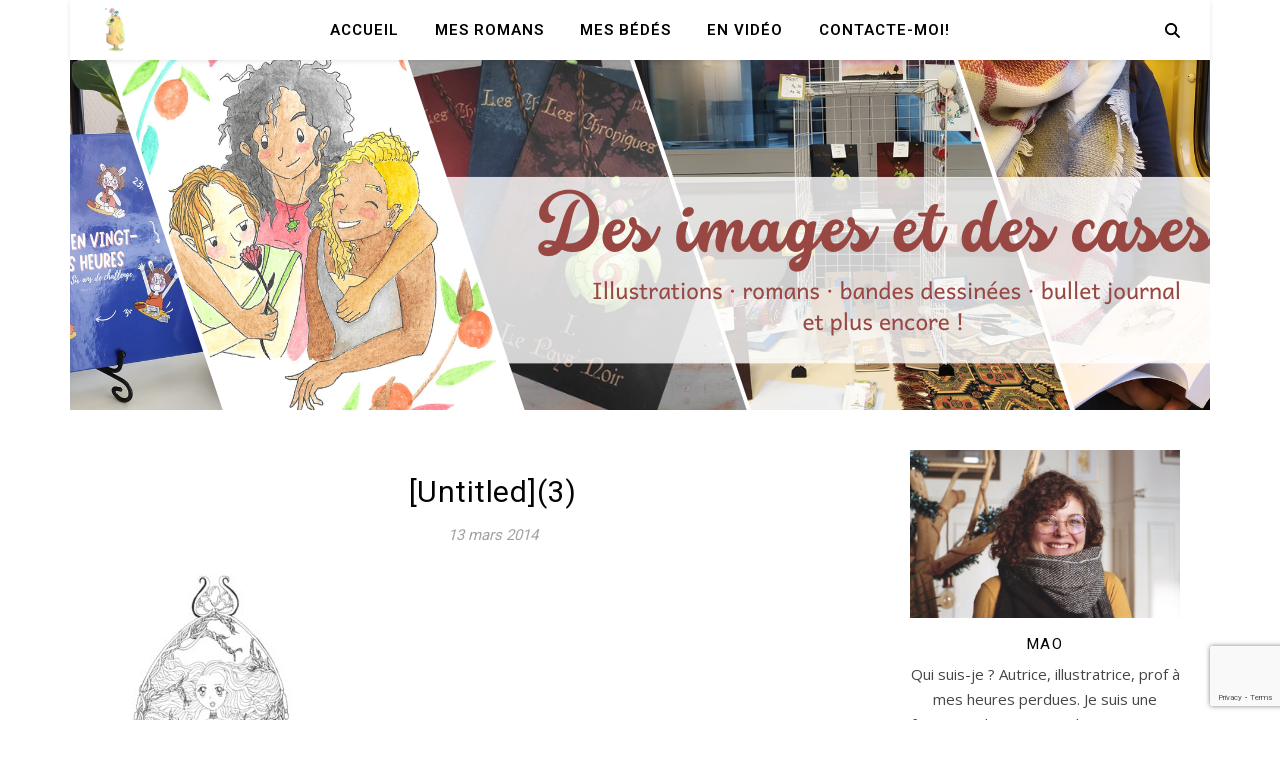

--- FILE ---
content_type: text/html; charset=utf-8
request_url: https://www.google.com/recaptcha/api2/anchor?ar=1&k=6Le2v9kUAAAAACjiN3kkQqBzpVO5Qq1Q9_757Df5&co=aHR0cDovL3d3dy5kZXNpbWFnZXNldGRlc2Nhc2VzLmNvbTo4MA..&hl=en&v=jdMmXeCQEkPbnFDy9T04NbgJ&size=invisible&anchor-ms=20000&execute-ms=15000&cb=v80f8actl65l
body_size: 46867
content:
<!DOCTYPE HTML><html dir="ltr" lang="en"><head><meta http-equiv="Content-Type" content="text/html; charset=UTF-8">
<meta http-equiv="X-UA-Compatible" content="IE=edge">
<title>reCAPTCHA</title>
<style type="text/css">
/* cyrillic-ext */
@font-face {
  font-family: 'Roboto';
  font-style: normal;
  font-weight: 400;
  font-stretch: 100%;
  src: url(//fonts.gstatic.com/s/roboto/v48/KFO7CnqEu92Fr1ME7kSn66aGLdTylUAMa3GUBHMdazTgWw.woff2) format('woff2');
  unicode-range: U+0460-052F, U+1C80-1C8A, U+20B4, U+2DE0-2DFF, U+A640-A69F, U+FE2E-FE2F;
}
/* cyrillic */
@font-face {
  font-family: 'Roboto';
  font-style: normal;
  font-weight: 400;
  font-stretch: 100%;
  src: url(//fonts.gstatic.com/s/roboto/v48/KFO7CnqEu92Fr1ME7kSn66aGLdTylUAMa3iUBHMdazTgWw.woff2) format('woff2');
  unicode-range: U+0301, U+0400-045F, U+0490-0491, U+04B0-04B1, U+2116;
}
/* greek-ext */
@font-face {
  font-family: 'Roboto';
  font-style: normal;
  font-weight: 400;
  font-stretch: 100%;
  src: url(//fonts.gstatic.com/s/roboto/v48/KFO7CnqEu92Fr1ME7kSn66aGLdTylUAMa3CUBHMdazTgWw.woff2) format('woff2');
  unicode-range: U+1F00-1FFF;
}
/* greek */
@font-face {
  font-family: 'Roboto';
  font-style: normal;
  font-weight: 400;
  font-stretch: 100%;
  src: url(//fonts.gstatic.com/s/roboto/v48/KFO7CnqEu92Fr1ME7kSn66aGLdTylUAMa3-UBHMdazTgWw.woff2) format('woff2');
  unicode-range: U+0370-0377, U+037A-037F, U+0384-038A, U+038C, U+038E-03A1, U+03A3-03FF;
}
/* math */
@font-face {
  font-family: 'Roboto';
  font-style: normal;
  font-weight: 400;
  font-stretch: 100%;
  src: url(//fonts.gstatic.com/s/roboto/v48/KFO7CnqEu92Fr1ME7kSn66aGLdTylUAMawCUBHMdazTgWw.woff2) format('woff2');
  unicode-range: U+0302-0303, U+0305, U+0307-0308, U+0310, U+0312, U+0315, U+031A, U+0326-0327, U+032C, U+032F-0330, U+0332-0333, U+0338, U+033A, U+0346, U+034D, U+0391-03A1, U+03A3-03A9, U+03B1-03C9, U+03D1, U+03D5-03D6, U+03F0-03F1, U+03F4-03F5, U+2016-2017, U+2034-2038, U+203C, U+2040, U+2043, U+2047, U+2050, U+2057, U+205F, U+2070-2071, U+2074-208E, U+2090-209C, U+20D0-20DC, U+20E1, U+20E5-20EF, U+2100-2112, U+2114-2115, U+2117-2121, U+2123-214F, U+2190, U+2192, U+2194-21AE, U+21B0-21E5, U+21F1-21F2, U+21F4-2211, U+2213-2214, U+2216-22FF, U+2308-230B, U+2310, U+2319, U+231C-2321, U+2336-237A, U+237C, U+2395, U+239B-23B7, U+23D0, U+23DC-23E1, U+2474-2475, U+25AF, U+25B3, U+25B7, U+25BD, U+25C1, U+25CA, U+25CC, U+25FB, U+266D-266F, U+27C0-27FF, U+2900-2AFF, U+2B0E-2B11, U+2B30-2B4C, U+2BFE, U+3030, U+FF5B, U+FF5D, U+1D400-1D7FF, U+1EE00-1EEFF;
}
/* symbols */
@font-face {
  font-family: 'Roboto';
  font-style: normal;
  font-weight: 400;
  font-stretch: 100%;
  src: url(//fonts.gstatic.com/s/roboto/v48/KFO7CnqEu92Fr1ME7kSn66aGLdTylUAMaxKUBHMdazTgWw.woff2) format('woff2');
  unicode-range: U+0001-000C, U+000E-001F, U+007F-009F, U+20DD-20E0, U+20E2-20E4, U+2150-218F, U+2190, U+2192, U+2194-2199, U+21AF, U+21E6-21F0, U+21F3, U+2218-2219, U+2299, U+22C4-22C6, U+2300-243F, U+2440-244A, U+2460-24FF, U+25A0-27BF, U+2800-28FF, U+2921-2922, U+2981, U+29BF, U+29EB, U+2B00-2BFF, U+4DC0-4DFF, U+FFF9-FFFB, U+10140-1018E, U+10190-1019C, U+101A0, U+101D0-101FD, U+102E0-102FB, U+10E60-10E7E, U+1D2C0-1D2D3, U+1D2E0-1D37F, U+1F000-1F0FF, U+1F100-1F1AD, U+1F1E6-1F1FF, U+1F30D-1F30F, U+1F315, U+1F31C, U+1F31E, U+1F320-1F32C, U+1F336, U+1F378, U+1F37D, U+1F382, U+1F393-1F39F, U+1F3A7-1F3A8, U+1F3AC-1F3AF, U+1F3C2, U+1F3C4-1F3C6, U+1F3CA-1F3CE, U+1F3D4-1F3E0, U+1F3ED, U+1F3F1-1F3F3, U+1F3F5-1F3F7, U+1F408, U+1F415, U+1F41F, U+1F426, U+1F43F, U+1F441-1F442, U+1F444, U+1F446-1F449, U+1F44C-1F44E, U+1F453, U+1F46A, U+1F47D, U+1F4A3, U+1F4B0, U+1F4B3, U+1F4B9, U+1F4BB, U+1F4BF, U+1F4C8-1F4CB, U+1F4D6, U+1F4DA, U+1F4DF, U+1F4E3-1F4E6, U+1F4EA-1F4ED, U+1F4F7, U+1F4F9-1F4FB, U+1F4FD-1F4FE, U+1F503, U+1F507-1F50B, U+1F50D, U+1F512-1F513, U+1F53E-1F54A, U+1F54F-1F5FA, U+1F610, U+1F650-1F67F, U+1F687, U+1F68D, U+1F691, U+1F694, U+1F698, U+1F6AD, U+1F6B2, U+1F6B9-1F6BA, U+1F6BC, U+1F6C6-1F6CF, U+1F6D3-1F6D7, U+1F6E0-1F6EA, U+1F6F0-1F6F3, U+1F6F7-1F6FC, U+1F700-1F7FF, U+1F800-1F80B, U+1F810-1F847, U+1F850-1F859, U+1F860-1F887, U+1F890-1F8AD, U+1F8B0-1F8BB, U+1F8C0-1F8C1, U+1F900-1F90B, U+1F93B, U+1F946, U+1F984, U+1F996, U+1F9E9, U+1FA00-1FA6F, U+1FA70-1FA7C, U+1FA80-1FA89, U+1FA8F-1FAC6, U+1FACE-1FADC, U+1FADF-1FAE9, U+1FAF0-1FAF8, U+1FB00-1FBFF;
}
/* vietnamese */
@font-face {
  font-family: 'Roboto';
  font-style: normal;
  font-weight: 400;
  font-stretch: 100%;
  src: url(//fonts.gstatic.com/s/roboto/v48/KFO7CnqEu92Fr1ME7kSn66aGLdTylUAMa3OUBHMdazTgWw.woff2) format('woff2');
  unicode-range: U+0102-0103, U+0110-0111, U+0128-0129, U+0168-0169, U+01A0-01A1, U+01AF-01B0, U+0300-0301, U+0303-0304, U+0308-0309, U+0323, U+0329, U+1EA0-1EF9, U+20AB;
}
/* latin-ext */
@font-face {
  font-family: 'Roboto';
  font-style: normal;
  font-weight: 400;
  font-stretch: 100%;
  src: url(//fonts.gstatic.com/s/roboto/v48/KFO7CnqEu92Fr1ME7kSn66aGLdTylUAMa3KUBHMdazTgWw.woff2) format('woff2');
  unicode-range: U+0100-02BA, U+02BD-02C5, U+02C7-02CC, U+02CE-02D7, U+02DD-02FF, U+0304, U+0308, U+0329, U+1D00-1DBF, U+1E00-1E9F, U+1EF2-1EFF, U+2020, U+20A0-20AB, U+20AD-20C0, U+2113, U+2C60-2C7F, U+A720-A7FF;
}
/* latin */
@font-face {
  font-family: 'Roboto';
  font-style: normal;
  font-weight: 400;
  font-stretch: 100%;
  src: url(//fonts.gstatic.com/s/roboto/v48/KFO7CnqEu92Fr1ME7kSn66aGLdTylUAMa3yUBHMdazQ.woff2) format('woff2');
  unicode-range: U+0000-00FF, U+0131, U+0152-0153, U+02BB-02BC, U+02C6, U+02DA, U+02DC, U+0304, U+0308, U+0329, U+2000-206F, U+20AC, U+2122, U+2191, U+2193, U+2212, U+2215, U+FEFF, U+FFFD;
}
/* cyrillic-ext */
@font-face {
  font-family: 'Roboto';
  font-style: normal;
  font-weight: 500;
  font-stretch: 100%;
  src: url(//fonts.gstatic.com/s/roboto/v48/KFO7CnqEu92Fr1ME7kSn66aGLdTylUAMa3GUBHMdazTgWw.woff2) format('woff2');
  unicode-range: U+0460-052F, U+1C80-1C8A, U+20B4, U+2DE0-2DFF, U+A640-A69F, U+FE2E-FE2F;
}
/* cyrillic */
@font-face {
  font-family: 'Roboto';
  font-style: normal;
  font-weight: 500;
  font-stretch: 100%;
  src: url(//fonts.gstatic.com/s/roboto/v48/KFO7CnqEu92Fr1ME7kSn66aGLdTylUAMa3iUBHMdazTgWw.woff2) format('woff2');
  unicode-range: U+0301, U+0400-045F, U+0490-0491, U+04B0-04B1, U+2116;
}
/* greek-ext */
@font-face {
  font-family: 'Roboto';
  font-style: normal;
  font-weight: 500;
  font-stretch: 100%;
  src: url(//fonts.gstatic.com/s/roboto/v48/KFO7CnqEu92Fr1ME7kSn66aGLdTylUAMa3CUBHMdazTgWw.woff2) format('woff2');
  unicode-range: U+1F00-1FFF;
}
/* greek */
@font-face {
  font-family: 'Roboto';
  font-style: normal;
  font-weight: 500;
  font-stretch: 100%;
  src: url(//fonts.gstatic.com/s/roboto/v48/KFO7CnqEu92Fr1ME7kSn66aGLdTylUAMa3-UBHMdazTgWw.woff2) format('woff2');
  unicode-range: U+0370-0377, U+037A-037F, U+0384-038A, U+038C, U+038E-03A1, U+03A3-03FF;
}
/* math */
@font-face {
  font-family: 'Roboto';
  font-style: normal;
  font-weight: 500;
  font-stretch: 100%;
  src: url(//fonts.gstatic.com/s/roboto/v48/KFO7CnqEu92Fr1ME7kSn66aGLdTylUAMawCUBHMdazTgWw.woff2) format('woff2');
  unicode-range: U+0302-0303, U+0305, U+0307-0308, U+0310, U+0312, U+0315, U+031A, U+0326-0327, U+032C, U+032F-0330, U+0332-0333, U+0338, U+033A, U+0346, U+034D, U+0391-03A1, U+03A3-03A9, U+03B1-03C9, U+03D1, U+03D5-03D6, U+03F0-03F1, U+03F4-03F5, U+2016-2017, U+2034-2038, U+203C, U+2040, U+2043, U+2047, U+2050, U+2057, U+205F, U+2070-2071, U+2074-208E, U+2090-209C, U+20D0-20DC, U+20E1, U+20E5-20EF, U+2100-2112, U+2114-2115, U+2117-2121, U+2123-214F, U+2190, U+2192, U+2194-21AE, U+21B0-21E5, U+21F1-21F2, U+21F4-2211, U+2213-2214, U+2216-22FF, U+2308-230B, U+2310, U+2319, U+231C-2321, U+2336-237A, U+237C, U+2395, U+239B-23B7, U+23D0, U+23DC-23E1, U+2474-2475, U+25AF, U+25B3, U+25B7, U+25BD, U+25C1, U+25CA, U+25CC, U+25FB, U+266D-266F, U+27C0-27FF, U+2900-2AFF, U+2B0E-2B11, U+2B30-2B4C, U+2BFE, U+3030, U+FF5B, U+FF5D, U+1D400-1D7FF, U+1EE00-1EEFF;
}
/* symbols */
@font-face {
  font-family: 'Roboto';
  font-style: normal;
  font-weight: 500;
  font-stretch: 100%;
  src: url(//fonts.gstatic.com/s/roboto/v48/KFO7CnqEu92Fr1ME7kSn66aGLdTylUAMaxKUBHMdazTgWw.woff2) format('woff2');
  unicode-range: U+0001-000C, U+000E-001F, U+007F-009F, U+20DD-20E0, U+20E2-20E4, U+2150-218F, U+2190, U+2192, U+2194-2199, U+21AF, U+21E6-21F0, U+21F3, U+2218-2219, U+2299, U+22C4-22C6, U+2300-243F, U+2440-244A, U+2460-24FF, U+25A0-27BF, U+2800-28FF, U+2921-2922, U+2981, U+29BF, U+29EB, U+2B00-2BFF, U+4DC0-4DFF, U+FFF9-FFFB, U+10140-1018E, U+10190-1019C, U+101A0, U+101D0-101FD, U+102E0-102FB, U+10E60-10E7E, U+1D2C0-1D2D3, U+1D2E0-1D37F, U+1F000-1F0FF, U+1F100-1F1AD, U+1F1E6-1F1FF, U+1F30D-1F30F, U+1F315, U+1F31C, U+1F31E, U+1F320-1F32C, U+1F336, U+1F378, U+1F37D, U+1F382, U+1F393-1F39F, U+1F3A7-1F3A8, U+1F3AC-1F3AF, U+1F3C2, U+1F3C4-1F3C6, U+1F3CA-1F3CE, U+1F3D4-1F3E0, U+1F3ED, U+1F3F1-1F3F3, U+1F3F5-1F3F7, U+1F408, U+1F415, U+1F41F, U+1F426, U+1F43F, U+1F441-1F442, U+1F444, U+1F446-1F449, U+1F44C-1F44E, U+1F453, U+1F46A, U+1F47D, U+1F4A3, U+1F4B0, U+1F4B3, U+1F4B9, U+1F4BB, U+1F4BF, U+1F4C8-1F4CB, U+1F4D6, U+1F4DA, U+1F4DF, U+1F4E3-1F4E6, U+1F4EA-1F4ED, U+1F4F7, U+1F4F9-1F4FB, U+1F4FD-1F4FE, U+1F503, U+1F507-1F50B, U+1F50D, U+1F512-1F513, U+1F53E-1F54A, U+1F54F-1F5FA, U+1F610, U+1F650-1F67F, U+1F687, U+1F68D, U+1F691, U+1F694, U+1F698, U+1F6AD, U+1F6B2, U+1F6B9-1F6BA, U+1F6BC, U+1F6C6-1F6CF, U+1F6D3-1F6D7, U+1F6E0-1F6EA, U+1F6F0-1F6F3, U+1F6F7-1F6FC, U+1F700-1F7FF, U+1F800-1F80B, U+1F810-1F847, U+1F850-1F859, U+1F860-1F887, U+1F890-1F8AD, U+1F8B0-1F8BB, U+1F8C0-1F8C1, U+1F900-1F90B, U+1F93B, U+1F946, U+1F984, U+1F996, U+1F9E9, U+1FA00-1FA6F, U+1FA70-1FA7C, U+1FA80-1FA89, U+1FA8F-1FAC6, U+1FACE-1FADC, U+1FADF-1FAE9, U+1FAF0-1FAF8, U+1FB00-1FBFF;
}
/* vietnamese */
@font-face {
  font-family: 'Roboto';
  font-style: normal;
  font-weight: 500;
  font-stretch: 100%;
  src: url(//fonts.gstatic.com/s/roboto/v48/KFO7CnqEu92Fr1ME7kSn66aGLdTylUAMa3OUBHMdazTgWw.woff2) format('woff2');
  unicode-range: U+0102-0103, U+0110-0111, U+0128-0129, U+0168-0169, U+01A0-01A1, U+01AF-01B0, U+0300-0301, U+0303-0304, U+0308-0309, U+0323, U+0329, U+1EA0-1EF9, U+20AB;
}
/* latin-ext */
@font-face {
  font-family: 'Roboto';
  font-style: normal;
  font-weight: 500;
  font-stretch: 100%;
  src: url(//fonts.gstatic.com/s/roboto/v48/KFO7CnqEu92Fr1ME7kSn66aGLdTylUAMa3KUBHMdazTgWw.woff2) format('woff2');
  unicode-range: U+0100-02BA, U+02BD-02C5, U+02C7-02CC, U+02CE-02D7, U+02DD-02FF, U+0304, U+0308, U+0329, U+1D00-1DBF, U+1E00-1E9F, U+1EF2-1EFF, U+2020, U+20A0-20AB, U+20AD-20C0, U+2113, U+2C60-2C7F, U+A720-A7FF;
}
/* latin */
@font-face {
  font-family: 'Roboto';
  font-style: normal;
  font-weight: 500;
  font-stretch: 100%;
  src: url(//fonts.gstatic.com/s/roboto/v48/KFO7CnqEu92Fr1ME7kSn66aGLdTylUAMa3yUBHMdazQ.woff2) format('woff2');
  unicode-range: U+0000-00FF, U+0131, U+0152-0153, U+02BB-02BC, U+02C6, U+02DA, U+02DC, U+0304, U+0308, U+0329, U+2000-206F, U+20AC, U+2122, U+2191, U+2193, U+2212, U+2215, U+FEFF, U+FFFD;
}
/* cyrillic-ext */
@font-face {
  font-family: 'Roboto';
  font-style: normal;
  font-weight: 900;
  font-stretch: 100%;
  src: url(//fonts.gstatic.com/s/roboto/v48/KFO7CnqEu92Fr1ME7kSn66aGLdTylUAMa3GUBHMdazTgWw.woff2) format('woff2');
  unicode-range: U+0460-052F, U+1C80-1C8A, U+20B4, U+2DE0-2DFF, U+A640-A69F, U+FE2E-FE2F;
}
/* cyrillic */
@font-face {
  font-family: 'Roboto';
  font-style: normal;
  font-weight: 900;
  font-stretch: 100%;
  src: url(//fonts.gstatic.com/s/roboto/v48/KFO7CnqEu92Fr1ME7kSn66aGLdTylUAMa3iUBHMdazTgWw.woff2) format('woff2');
  unicode-range: U+0301, U+0400-045F, U+0490-0491, U+04B0-04B1, U+2116;
}
/* greek-ext */
@font-face {
  font-family: 'Roboto';
  font-style: normal;
  font-weight: 900;
  font-stretch: 100%;
  src: url(//fonts.gstatic.com/s/roboto/v48/KFO7CnqEu92Fr1ME7kSn66aGLdTylUAMa3CUBHMdazTgWw.woff2) format('woff2');
  unicode-range: U+1F00-1FFF;
}
/* greek */
@font-face {
  font-family: 'Roboto';
  font-style: normal;
  font-weight: 900;
  font-stretch: 100%;
  src: url(//fonts.gstatic.com/s/roboto/v48/KFO7CnqEu92Fr1ME7kSn66aGLdTylUAMa3-UBHMdazTgWw.woff2) format('woff2');
  unicode-range: U+0370-0377, U+037A-037F, U+0384-038A, U+038C, U+038E-03A1, U+03A3-03FF;
}
/* math */
@font-face {
  font-family: 'Roboto';
  font-style: normal;
  font-weight: 900;
  font-stretch: 100%;
  src: url(//fonts.gstatic.com/s/roboto/v48/KFO7CnqEu92Fr1ME7kSn66aGLdTylUAMawCUBHMdazTgWw.woff2) format('woff2');
  unicode-range: U+0302-0303, U+0305, U+0307-0308, U+0310, U+0312, U+0315, U+031A, U+0326-0327, U+032C, U+032F-0330, U+0332-0333, U+0338, U+033A, U+0346, U+034D, U+0391-03A1, U+03A3-03A9, U+03B1-03C9, U+03D1, U+03D5-03D6, U+03F0-03F1, U+03F4-03F5, U+2016-2017, U+2034-2038, U+203C, U+2040, U+2043, U+2047, U+2050, U+2057, U+205F, U+2070-2071, U+2074-208E, U+2090-209C, U+20D0-20DC, U+20E1, U+20E5-20EF, U+2100-2112, U+2114-2115, U+2117-2121, U+2123-214F, U+2190, U+2192, U+2194-21AE, U+21B0-21E5, U+21F1-21F2, U+21F4-2211, U+2213-2214, U+2216-22FF, U+2308-230B, U+2310, U+2319, U+231C-2321, U+2336-237A, U+237C, U+2395, U+239B-23B7, U+23D0, U+23DC-23E1, U+2474-2475, U+25AF, U+25B3, U+25B7, U+25BD, U+25C1, U+25CA, U+25CC, U+25FB, U+266D-266F, U+27C0-27FF, U+2900-2AFF, U+2B0E-2B11, U+2B30-2B4C, U+2BFE, U+3030, U+FF5B, U+FF5D, U+1D400-1D7FF, U+1EE00-1EEFF;
}
/* symbols */
@font-face {
  font-family: 'Roboto';
  font-style: normal;
  font-weight: 900;
  font-stretch: 100%;
  src: url(//fonts.gstatic.com/s/roboto/v48/KFO7CnqEu92Fr1ME7kSn66aGLdTylUAMaxKUBHMdazTgWw.woff2) format('woff2');
  unicode-range: U+0001-000C, U+000E-001F, U+007F-009F, U+20DD-20E0, U+20E2-20E4, U+2150-218F, U+2190, U+2192, U+2194-2199, U+21AF, U+21E6-21F0, U+21F3, U+2218-2219, U+2299, U+22C4-22C6, U+2300-243F, U+2440-244A, U+2460-24FF, U+25A0-27BF, U+2800-28FF, U+2921-2922, U+2981, U+29BF, U+29EB, U+2B00-2BFF, U+4DC0-4DFF, U+FFF9-FFFB, U+10140-1018E, U+10190-1019C, U+101A0, U+101D0-101FD, U+102E0-102FB, U+10E60-10E7E, U+1D2C0-1D2D3, U+1D2E0-1D37F, U+1F000-1F0FF, U+1F100-1F1AD, U+1F1E6-1F1FF, U+1F30D-1F30F, U+1F315, U+1F31C, U+1F31E, U+1F320-1F32C, U+1F336, U+1F378, U+1F37D, U+1F382, U+1F393-1F39F, U+1F3A7-1F3A8, U+1F3AC-1F3AF, U+1F3C2, U+1F3C4-1F3C6, U+1F3CA-1F3CE, U+1F3D4-1F3E0, U+1F3ED, U+1F3F1-1F3F3, U+1F3F5-1F3F7, U+1F408, U+1F415, U+1F41F, U+1F426, U+1F43F, U+1F441-1F442, U+1F444, U+1F446-1F449, U+1F44C-1F44E, U+1F453, U+1F46A, U+1F47D, U+1F4A3, U+1F4B0, U+1F4B3, U+1F4B9, U+1F4BB, U+1F4BF, U+1F4C8-1F4CB, U+1F4D6, U+1F4DA, U+1F4DF, U+1F4E3-1F4E6, U+1F4EA-1F4ED, U+1F4F7, U+1F4F9-1F4FB, U+1F4FD-1F4FE, U+1F503, U+1F507-1F50B, U+1F50D, U+1F512-1F513, U+1F53E-1F54A, U+1F54F-1F5FA, U+1F610, U+1F650-1F67F, U+1F687, U+1F68D, U+1F691, U+1F694, U+1F698, U+1F6AD, U+1F6B2, U+1F6B9-1F6BA, U+1F6BC, U+1F6C6-1F6CF, U+1F6D3-1F6D7, U+1F6E0-1F6EA, U+1F6F0-1F6F3, U+1F6F7-1F6FC, U+1F700-1F7FF, U+1F800-1F80B, U+1F810-1F847, U+1F850-1F859, U+1F860-1F887, U+1F890-1F8AD, U+1F8B0-1F8BB, U+1F8C0-1F8C1, U+1F900-1F90B, U+1F93B, U+1F946, U+1F984, U+1F996, U+1F9E9, U+1FA00-1FA6F, U+1FA70-1FA7C, U+1FA80-1FA89, U+1FA8F-1FAC6, U+1FACE-1FADC, U+1FADF-1FAE9, U+1FAF0-1FAF8, U+1FB00-1FBFF;
}
/* vietnamese */
@font-face {
  font-family: 'Roboto';
  font-style: normal;
  font-weight: 900;
  font-stretch: 100%;
  src: url(//fonts.gstatic.com/s/roboto/v48/KFO7CnqEu92Fr1ME7kSn66aGLdTylUAMa3OUBHMdazTgWw.woff2) format('woff2');
  unicode-range: U+0102-0103, U+0110-0111, U+0128-0129, U+0168-0169, U+01A0-01A1, U+01AF-01B0, U+0300-0301, U+0303-0304, U+0308-0309, U+0323, U+0329, U+1EA0-1EF9, U+20AB;
}
/* latin-ext */
@font-face {
  font-family: 'Roboto';
  font-style: normal;
  font-weight: 900;
  font-stretch: 100%;
  src: url(//fonts.gstatic.com/s/roboto/v48/KFO7CnqEu92Fr1ME7kSn66aGLdTylUAMa3KUBHMdazTgWw.woff2) format('woff2');
  unicode-range: U+0100-02BA, U+02BD-02C5, U+02C7-02CC, U+02CE-02D7, U+02DD-02FF, U+0304, U+0308, U+0329, U+1D00-1DBF, U+1E00-1E9F, U+1EF2-1EFF, U+2020, U+20A0-20AB, U+20AD-20C0, U+2113, U+2C60-2C7F, U+A720-A7FF;
}
/* latin */
@font-face {
  font-family: 'Roboto';
  font-style: normal;
  font-weight: 900;
  font-stretch: 100%;
  src: url(//fonts.gstatic.com/s/roboto/v48/KFO7CnqEu92Fr1ME7kSn66aGLdTylUAMa3yUBHMdazQ.woff2) format('woff2');
  unicode-range: U+0000-00FF, U+0131, U+0152-0153, U+02BB-02BC, U+02C6, U+02DA, U+02DC, U+0304, U+0308, U+0329, U+2000-206F, U+20AC, U+2122, U+2191, U+2193, U+2212, U+2215, U+FEFF, U+FFFD;
}

</style>
<link rel="stylesheet" type="text/css" href="https://www.gstatic.com/recaptcha/releases/jdMmXeCQEkPbnFDy9T04NbgJ/styles__ltr.css">
<script nonce="SRCzGq3zFiZhZYFc-CKUBg" type="text/javascript">window['__recaptcha_api'] = 'https://www.google.com/recaptcha/api2/';</script>
<script type="text/javascript" src="https://www.gstatic.com/recaptcha/releases/jdMmXeCQEkPbnFDy9T04NbgJ/recaptcha__en.js" nonce="SRCzGq3zFiZhZYFc-CKUBg">
      
    </script></head>
<body><div id="rc-anchor-alert" class="rc-anchor-alert"></div>
<input type="hidden" id="recaptcha-token" value="[base64]">
<script type="text/javascript" nonce="SRCzGq3zFiZhZYFc-CKUBg">
      recaptcha.anchor.Main.init("[\x22ainput\x22,[\x22bgdata\x22,\x22\x22,\[base64]/[base64]/e2RvbmU6ZmFsc2UsdmFsdWU6ZVtIKytdfTp7ZG9uZTp0cnVlfX19LGkxPWZ1bmN0aW9uKGUsSCl7SC5ILmxlbmd0aD4xMDQ/[base64]/[base64]/[base64]/[base64]/[base64]/[base64]/[base64]/[base64]/[base64]/RXAoZS5QLGUpOlFVKHRydWUsOCxlKX0sRT1mdW5jdGlvbihlLEgsRixoLEssUCl7aWYoSC5oLmxlbmd0aCl7SC5CSD0oSC5vJiYiOlRRUjpUUVI6IigpLEYpLEgubz10cnVlO3RyeXtLPUguSigpLEguWj1LLEguTz0wLEgudT0wLEgudj1LLFA9T3AoRixIKSxlPWU/[base64]/[base64]/[base64]/[base64]\x22,\[base64]\\u003d\x22,\x22WksUZRpRw6o0YjHDqn4Zw5jDhcKCW0gxYsKNF8K+Gi9/wrTCqW1BVBlTNcKVwrnDizo0wqJbw7p7FHHDokjCvcKRIMK+wpTDuMOzwofDlcO2NgHCusKTTSrCjcOIwpNcwoTDqsK9woJwb8O9wp1Awogqwp3DnEc3w7JmZsO/wpgFA8ORw6DCocOkw7IpwqjDsMOzQMKUw79swr3CtSEDPcOVw7Imw73CpkLCt3nDpQ4CwqtfUmbCinrDjCwOwrLDucOPdgp2w5paJn3Cs8Oxw4rCujXDuDfDkiPCrsOlwphfw6Acw5/ChGjCqcKGaMKDw5EhTG1Aw4c/[base64]/DpcKowpxEw6vDocOjwrDCu8OxVjMDw5jCgMOcw7HDmSwoKhlgw57DucOKFFPDgGHDsMO+YWfCrcO6YsKGwqvDiMOBw5/CksKcwrljw4MZwqlAw4zDtFPCiWDDiE7DrcKZw6PDmTB1wpNpd8KzLMKoBcO6wr7Cs8K5ecKewr9rO3xQOcKzF8OMw6wLwrRRY8K1wpsVbCVmw4BrVsKnwo0uw5XDl1F/bBDDkcOxwqHCjMOsGz7CvsOSwos7woEfw7pQMsOSc2dmJMOeZcKkFcOEIx/CmnUxw77DtUQBw4VtwqgKw7TCkFQoOMOpwoTDgG06w4HCjGDCg8KiGELDmcO9OXdFY1c/AsKRwrfDpFfCucOmw5vDlmHDicOMcDPDlwRmwr1vw4x7wpzCnsKtwoYUFMKwfQnCkjrCngjCljjDrUM7w7nDl8KWNCQQw7MJb8OjwpAkTMONW2hfXsOuI8OhfMOuwpDCjljCtFg9GcOqNTHCtMKewpbDn0F4wrpQKsOmM8O6w4XDnxBRw4/DvH5hw5TCtsKywpHDicOgwr3Cp2jDlCZVw5HCjQHCn8KOJkggw63DsMKbGELCqcKJw6oIF0rDhkDCoMKxwqfCrw8vwqfCjgLCqsOPw7oUwpApw4vDjh0kMsK7w7jDnHY9G8O7e8KxKTbDrsKyRgnCpcKDw6M/wpcQMyLClMO/wqMpScO/wq4YT8OTRcOXGMO2LRdmw48VwrtEw4XDh2nDnQ/CssO5wpXCscKxBcKjw7HCtjfDvcOYUcOkaFE7JCIENMKQwqnCnAwiw7/[base64]/DpsKhOCNILwnDl8O/VgLDtsKhwpEUw4fCqFQEw6x6w4vCkwzCr8O9w4fCgsOPNcOjKcOGBsO+UsK+w6tZdMOBw7LDgTBrdMO+HcKoSsOoB8OrLQvCmMKIwr11fEbCpC7DucOkw6HCsGAuwo1fwqPDtEbCv0RzwpLDmsK6w4jDs3h+w5tvN8KpDcOUwoJZeMK6Cmk5w4/CqQjDnMKvwog5c8K6KwMewqMmwpYmKRrDmgkww5wJw7oWwovCpU7CtUlqw7zDojwJG1/CmHNgwoTCohfDhnfCsMKha0A7w6bCuxzDgkzDqcKAw6bCjMKQwqxIwrsELQXDm1VVw47Ds8KGIsK2woPCpsKswoIIJMOoOMKBwpdEwpsYCS8fdCHDpsOYw7vDli/CtEnDm2DDq2oHcGYVVx3DrMO/NXQQw53ClsKQwqZXDsOBwpd9UALCmUEJw7nCuMOEw73CuWcwPifCuEVNwoETGcOpwrfCtgbDo8O4w4QDwpQ8w4Vlw5Edwq/DosORw5PCmMOuFcOxw6F/w4HCpT4sccOgKMKuw73DscKAwpzDuMKPesK/[base64]/DuVPCqsOiLMK6ECXDp8KmwrdYwrhBw5/DvH3CnUF4w5tEG3/CgGQWIMOsw6nDpFoEwq7ClsKGXR8nwrTCt8Knw6XDjMOFVRdzwpEQwp/CoD05EgbDlQTCtsOowqPCslx3PcKfIMOIw5nCkFDCqGDDusK3Hm1Yw6tmOjDDoMOpacK+wq3DvUzDpcKDw7AuHAJ0w5/[base64]/DlcKSw5Bva8KORyfDoXJZwqJzwofDjMO2UMOxwpHDucK+w6TCti9Dw5LCkMKlHA/DhMODw5JNKMKADjIeJcKhXcO2w5/Ds1suOsOoYMOdw6vCoTHCr8O5V8OLJyPClcKdIcKBwpEuXCATYMKcIsO6w6PCuMKswpBQd8K3VMOpw6hRw7jDqsKfGmnDqi4jwpRJKXBtw47Dkz3Cs8OhTF8swqkFFUjDqcObwo7CpcKswobCt8KtwpLDswBWwp7CqW/ClMKEwqI0YVLDusOqwp3ChcKlwpxjwqfDtRI0fnnDnRnChngmSlzDvzsNwqfCuxEsP8OoBVppQ8KHwpvDqsOiw67DpGc5WMKxC8KtYMOqw40CB8KmLMKBwqHDvUrCocO+wqB4wr/Dtg87GyfCq8ORwowjOmAgw595w7AmTcKMwofCtEwpw5YkHSfDssO8w5JMw5LDncKDY8KMdS5IABNlTMOywonCjsKuYxt9w7wfw5HCs8Onw5kJwqvDhSsAwpLCrz/DkhbCr8O9woZXw6PCj8OCw6wfw6/Du8Kaw6/Ds8O1EMOFA3rCrhYrwqfDhsKuwrVew6PDn8Obw516QWHDncKvw6BWw7ZWwrLCnjVmw6YcwpzDt0FgwpZFKVDCmcKNwpgBMXdRwqPCmsKnDRQJb8Kdw4U6wpEeTxwGSsOlwrNaH2JIHjoowqZ2ZcOuw5pzwrQ0w6TCnsKIwppUMsOobDfDq8OCw5/[base64]/DgMK2HDXCqcKAw6fChcKgIRYvfyF6ZMKOwpE/CEHDm15bw4rCm0xWw5I8w4XDscO6OsOyw4zDi8KlHlXCmcO7IcK6wqJ/w6zDvcKvCmvDp0YFw6DDpVUbD8KFZF5Lw6LCjMO4w57DsMKiAnjChDgrJcOLJMKYScKJw6BMBmrDvsO0wr7Di8OlwoLCmcKhw6weNMKEwqDDgMOoVlfCvsKXVcOAw6g/wrfCvsKCw7tDIsOiS8Kawr0Rw6jCj8KlYGDDhcKzw6fDunoAwpYsH8K0wrgyeErDmMKyOmxcw5fCl189w6jDlnbDiiTDiDPDrRR8woHCuMKawr/Dr8KBwqNxQ8OGXsO/d8KZG3fCpsKYAwRvw5fDqEo5w7kGMSlfNnZbwqHCgMKAwqXCosKswqVUw4IwOTw1w5hDdBTCnsOPw5PDhsK1w4HDmS/Di2sqw7TClsOWCcOoZlDDvFXDtEDCpcKgYFo0Si/[base64]/Dr8OSw7/DiMK7w7TCv8KKM8KbSR8qVWnDqsKJw5EPA8OBw5nCrzjCvcKZw5zCisOVwrHCqsKhw63DtsKHwocGwo8xwovCs8OcYljDn8OFIA5+wo4APRZOw7LDiU/[base64]/DjHvDqETDgsKVw7V0w6nDgsOww50IFivChyzDvgdPw5EHfUvCplbCocKdw6p+Cno2w47Dt8KHw4DCscKoPAwqw6kJwolwAR9qOMK1XjjCrsOwwrXCqMOfwq/DgMKHw6nCoi3CoMKxNmjCu39KHA1UwqnDq8OxCsK9LsKZAWHDksKMw7FeXsKQeTlxbsOrfMK5RV3Cn3LDhsKewpPDqcOIDsKHwozDrMOpw7vDmU1qwqETwqJNGGwuITd9wpHClnbDgXDDmVHDpnXDh1/DnhPDrcOew6QJAkjCv0g+H8OWwoBEwr/DkcKLw6Edw6UeesKeEcKCwpJ/[base64]/wrPDksKofMKRMSfCqMOnwqbDtwXCl8OXFgzDusK3QV9pwqsNwrTDuX7DrDXDo8K6w5FDDHrDhAzDqMKBbcKFCsKxQcOFei3DiWdfwrlefMOgIxx+XytHwoTCvsKhEWvDssK6w6XDnMKVSFo6eSvDo8OsGcOcZToYJn9Hw53CqDZuw6bDgsO/[base64]/Y2BHDwM+worCusO6wrUgwp3CocO+N8O9LsKYFizDisKtCsO5PMO8w7hyennCrcODMMKOO8KQwoJtMCtaw6jDskotHcKPwovDjsK+w4lqw4XCo2lFHzIQcMKcGMOBwrgJw4osacKQcVxvwo/[base64]/[base64]/CtcOEWBLCqcKoB8OAwq7CtlbDoMKKw6JCbcOmw402DMOhW8O+wpIwB8KXw7XDicOSZjDCqlPDlF92wo0gVEtMADbDmV3CtcOSFQFew5wywpx0w7XCuMKHw7AAIMKkw4l3wrY/wpbCsTfDh1HCt8K6w5HCqVXCjMOuwpDCvH3DnMK8FMKaEzbDhhbCpVfCt8OEAAYYwqXDt8OkwrVKDVJTwpbDtnnDmcKnRjrCp8OTw73CmMKGwp3CrMKOwpkwwp3CgmvCmX7Co3/DlcKOFgzCiMKBKcO0QsOQCEt3w7LCokPDlAUlwp/DkMOWwoEMO8KqK3NpXcKTwoESwoTCmMOSBcKtVDxAwozDt07Dm1I+CjjDkcOIwow/w4F/wr/CmFXCu8K6acOEw7p7a8O9WMOxw5vDnm89I8OrTFrCgS7DqjY/SMOHw4DDiUwpXcK1wqd1CMOSdBbCusKZP8KoV8O/GifCrsOaCsOhGXU/aHDDrMKMCsKwwqhcCkZmw7cDcMOjw4vDrMOqHsKvwoNxT1vDiGbCmH1TBcK4CcOjw5bDiAfDtcKVHcO0MGLCscO/[base64]/[base64]/[base64]/DpsKDJEHDqMKBbWjCjl0xSMKTaAHDrMKhwp/Dm2U5QsKSfMONwoMawqjCoMKdXT4+wojCpsOiwrA2eSTCisOww4NNw5DCi8KNJ8OOcB9VwqbCiMOjw65nwoDCgFTDnE8CdsKmwqICHGcGO8KNR8OLwpbDlcKbw4PDnMKYw4ZRwrHCl8OTIcOFM8OlbT3CqsOywoYcwrEVw5Q/HhjCoRXClz1qEcO8F1DDrMKWNsKxbF3CtMOgIMOMdl3CvcOidCbDnAjDq8OuMsKPPz3DuMKeZTxUay55csOuYnlPw5gPB8KZw7AYw7DCsnFOwoPCqMKxwoPDj8KCEsOdbw4aYR8jQXzDoMOpFRh0JsKhK3jCqsKKwqHDsUA1wrzCn8KwAnIwwpQTbsKiUcKzHW/CmcOGw70rDBnCmsOSbMKRwo4Nwo3DtkrDph3DjF5Kw7dAw7/DpMOuwr5JDHfDncKfw5XCpwkow4bDucK5XsKAw7bDtE/[base64]/[base64]/DphHClV4XV8Olwo3Cj8OGecKaw6IywpPDpMKCwqINwpQWw48MJMOlwqlmWcOAwrI8w757RcKMw7Rzw7LDu1ZdwpvDiMKmdWnCkTBnOTrClsOrRcOxwpvCs8KCwq00Bn3DkMOHw4HDk8KAYcK5CB7ChS5Dw49Two/DlMKJwrLCq8KOfsKEw6VtwpgEwpfCvMO4SkNzZClHw4xSwpcCwonChcKHw5PDgyLDgmvDocKxKh7CicKsAcOMKsKGR8OlfX7DjcKdwooRwqXDmkp1FXjCgMKuw6JwS8K3UBbCvRTDjSIQwptUETZ3wrppRMOmIybCqwXCgcK7w4dvwrdlwqfCj0/CqMKdw6B8w7Vhw6pjw7o/HxrDgcKqw4YJWMOib8Oxw5oFRg8rLTg/XMKyw5sBwpjDvH47w6DDi00YZsKZOMKVc8KnUMKsw69ONcOYw4FbwqfDjztfwqYKTsKFwoo9fDJew7tmJnbDjTV9wppHdsOnw47CrMKLBmh8wpF7OzDCpAnDn8K0w5gswohBw5PDqnjDicORw5/[base64]/wqnDqsKBAsK8wobDhmfCnnZNDsOBFBzCvH/DimUgX1XCucKuwq8Kw4gPCcOqQxfDmMOmw6vCg8K/S3zCuMO/[base64]/wodcRkvCr8KhwqjClMOywrnCi8OPw5FDVsK+FTAIw47DicOnRA/[base64]/UsK2R8O6w7zCp8O1w614wqnDo8OIw5fDv3d0wocHw4nDlgrCjFnDt17CjF7Cg8O3w5bDmcOPb2dawr0HwqPDm1HDk8KFwpbDqjdiPXfDoMOuaEkjNcOfVSISw5vCuHvCqcOaSVvCicK/MMO9w7XDicK9w4XDoMOjwrPCjhEawoAqIsKow4dGwpxTwrnCkSrDpsOldhzCiMOOUHHDhMKXdH18BsO3ScK0wqrCqcOqw67DkFMcMA7DksKjwr5XwrXDs2zCgsKdw47DkcOIwqsQw5jDrsKHRzvDtwlQFzfCuixAwolMNk/Du2TCiMKYXhLDnMKvwrEfEwBYIMOWKsOKw67DmMKIw7zCpBBeUVzCrcKnB8KGwotdRSLCgsKDw6vDlTQZYTvDm8OtY8KFwpTCsy99wrVYw5/CpcOscMOrw4bCtkPCij8Awq3DtjxxwoTDqMK6wrvCg8KHcsOawoTCjBDCrkTCsUJ5w4LDiW/Cs8KXFGcDW8Obw7vDmT5AajTDs8ObP8KrwonDoizDsMOLNMKEAHlpasOXTcOmTyc0H8OJC8KVwoPCoMKKwo3CpyBGw6NVw4/DksOPPMKzWcOfGMOxGcO8W8KUw7PDpEbCvEbDgktNL8Kkw7nCm8OfwoTDq8KhUMOZw5nDlwkiNBLCuyPDmTdHGMKkw7TDnAbDjiUZOMOrw7hhwphPdhHDs3A3Q8ODw57ChcOuwpxmecKVXcO4w597wph/woLDj8KEwooEb1HCm8KcwqtTwps+NcK8WMKjw5HCv1IHRsKdHsKOwqnCm8O6cDIzw5bDiw7CuhjDlyNMImEaSgbDrcO8NTAtwrLDs0jCgX/Dq8OlwoDCk8O3QxfColbCgSFCEW3DvALCsiDCjsOQSh/[base64]/DpMOkWGHDocO2wq7DiMOnw7tGSsO7CMOHFMKsTmgSw7ETPBnDvMKMw6oFw7QhQzMUwpDDqQzCncO1wphMwr1HX8OCFMO+wosHw64lwrvDuw/DosK6bzlswr/DhzvCvnbCr3HDnXrDtDzCocOFwotCUMOvU31WPcKRDMK5PjoGPV/ChgXDkMO+w6LChAQNwrobSV4awpVLwrBLw73DmUzCvwpcw5kMHjLCvcOTw6/Cp8OQDmJjOsKdJ3kHwqs1NcKvRMKuTcKuwpImw5/[base64]/CkcKFwp8QFTnCnMKZOWwgYsKywr0Jw4gnwq7CvAhBwrQ8wpvCugQvc081KUXCrcKoUsKAfD4tw75NYcOSwoMSTsKswqEKw6/DiFsBQMKFSFd1OMOJMGnCj1DDhMOKQDfDpywMwopWURIew7/Diw/CgklUCH47w7DDlBAYwr1mwpdWw7VkK8KJw6zDq1zDkMOgw5/[base64]/CvDIze8OXBcOBKcK+M8OfWjbCmkPCj0vDv8KyesO0KsK2w7o/[base64]/[base64]/DqsOFw61FGwDDk8KYw4dMwot/YgXCnGJYw6vCu1JRwoccw4fCghHDiMOuXTM7w7EQwqovY8Okw6Fdw7LDmsK1Uxcscx1eTSsALhLDj8O9HFVZw6TDisONw5DDpcO8w7Riw4rDhcOBw6HDn8OVKm1ow7VLHcOJwpXDuDLDpcOcw4ZhwoRrOcOsDsKUSFfDpsKvwr/DiFBxTRk8w44uZMOqw7TCrsOSJzR1w6oTKcO2cxjDqsKww4V8FcO2cFrDh8KBBsKeImojVMKAPi0ZJCAwwojCtMORNsOXwpZsZAbCr2TCmsKmFR8dwoYLNMO7LjvDjMKxSzlsw4jDm8OBI2toL8KTw4ULagljWsKmSk/[base64]/O8ONwr9+WsOySQzDui5qwoUmeErDv33Cj1/DoMKubMKrI2DDucO6wovDiAxyw4LClcO+wrLCv8OmRcKDKktfO8KLw7kiIQ7CoEfCs1fDr8OBJ1AhwotiJBh7d8O5wovCrMOQdErDlQIMWgQiFXjDvXAoKx7DkHnDqRhfN0/[base64]/wpPDrcKrcsONUVcdCMO9wpLDvwHDosOBSMKQw7lewosJwpLDv8Oow7/DsEfCgcKaHsOpwrfDssKgUMKRw6oGw70Ow7JAPcKGwqN0wpAWYg/[base64]/DvTh2Dh3DmyRpVE7Drn84w7lmR8KfwrFPSsKwwosPw65jRsKjJ8KWwqbDiMKRw5BQK1/CkQXCpWgFR3oVw7oJwqzCg8K8w6EVScOpw5TClUfCjGrDgEPCmsKmwqRcw73DrMO6RcOARMKWwrYGwoAzORbDrsOKwqTChsKWSVfDrMKOwo/Dhg8Tw7Erw70Iw49xLCtrwprDvMOSXiZ+wpxNXwp2HMKhUMOswoEQfUzDmcOCcSLCn0MeMcObAHDCjcOFLsK1S3pCfFDCtsKfanRnw5bCuFLCp8OeDhjDhcKrCndOw7dBwrkhw5wyw4RRYMOkCkHDt8KDZ8KeBWcYwpfDtxXDiMK/w45Zw4lYb8Oxw7Axw6VQwqHCp8Orwq86MlB9w6vDlMKcf8KbIT3CnTNCwr/CgMKuw4sSDBxSw6rDp8OrLA1cwrXDosKWXsO2w6/CjVRSQG/Cu8O7cMK0w4LDmifDkMO1wqfDiMOjRkcie8KcwpcgwrLCmMK3wqnCtjXDl8Kgw6o/acOFw7N4BcOEwoB1LsKKIsKCw593bMKdP8ONwqLDqFcdw69qwq0uwogDNsOaw75/w70+w5Efw6TCg8OtwowFSX3Dv8OMw6FSUcOxw40rwo8Lw47CnH7Cr2B3wojDrcOrw5Nuw6guKsKQXcKgw4DCtAzCsVfDlHXDmMKpXcO0YMKmOcKwEMONw5BRw7fDucKrw7HCk8ORw5/DsMOLTyQzwrpAccOqJW3DlsK0QUnDkEoGfMKnP8KdcsKcw6N1w7QIw4dHw4drBQI2cjvChyMRwobDhsK/fC/DnSLDp8OywqlOwovDsFbDt8O6M8KWIz8LDMOpcMKqLxnDv2HDjnhGZsKow5DDvcKiwrHDrSXDmMO6w6DDpGnCkSBnw741w5YMwr5mw5LDpcKnwozDu8KNwpA/BGJzMiXCjMKxwrEhc8Kjdkkxw6cTw7/[base64]/ChhpmwrTChsK8wpjDtsKUwoHDtMOXw5Alw5TCvXLCs8O5UcOZwqNow5ZTw4NdBsKdZWjDug5aw4HCqsOqaWHCowRkwpwQPsObwrXDhkPCg8KpQiHDpsKQc3/DuMOvEBfCqWDDpUYISsKOw74Ow4LDjyLCh8KvwqTCvsKoe8Obw7FGwovDrsOUwrRzw5TCjcKvR8Oow4k4WcOPYiZaw6bCv8KjwqBwCVHDgx3CsRYAJypGw5HCs8Oawq3CisKtbcKvw5PDsV4YK8O/wpV8wr/[base64]/Dgk/Dp8KuR2nDgwXDksKkCcO6RMK6wqTDscKKfMOywrnCmcOyw4vCjD/[base64]/CngxkwoAcfBPDrTfDpsK8wocXRCrCh8OjcAAHw6LDncKMwoDCrQ9lR8OZwo9/w6RAJcOUBsKIXsKzwrBOMsO+PsOxEcOiwoPCmcKKQBQJKjl9N1hbwrljwrvDmcKvfMOcdgjDhcOLTEYieMOECsONwoHClcKZbz0mw6DCqi/Dnm3CocO4wqPDuQZewrUgKmfComDDhsKpwqN4LCcbJBPDoGrCoVjCncK/QsOwwpvCiwd/woXCt8KhEsKhGcOkwplbFcO1HTk8MsOFwr5YBy99I8OVwoBzU3gUw43DvFVFw53DrMKOT8KJEX7DuyMARmTClxJYfMOkXcK7NMOow5TDqcKccBYmVsKpUh7DoMKkwrFZSFUcacOKGxZ7wrjCssKrY8KoHcKhwqLCqsO1H8KQQcKyw4TCq8OTwpNvw5/Ci3YLayBRQcOVR8KmSljDjcOow65gGx48w7zChcO8bcK/KnDCkMK4bWFSwpUHccKhCMKKwroNw4crEcOlw5t2wrsdw7rDnsOkDBwrJcOLRRnCoVPCh8OAw45iwoAVwrUTw6/DscObw7HCrHjCqSXDr8O4csK5BBBAZU7DqDbDqcK/PXl0YhBcG3jDti53WA4/w5nCtMOeJsKUCBsOw6HDhHrChjfCnsOjw43Cv08yLMOEwrELcMKxYgrCmnbCpsKYwqpfwofDsk/[base64]/Cq1jDnXd3FDRew5Mrw6zCsF3CuhfClkhObW0GbMOHHsOnwqPCkTDDsQvCtsOAf3cOXsKnezEdw6YZBGp3wo4Rwo/[base64]/Lyltwo1fViHDncKXPMKyd8KCccO0wrLDmsOOLFdUShTCncOWaVvCl37CkFEdw5B9KsOrw4FHwpnCvXlvw5/Dg8OdwrMBNcOJwqXCnVzCocKQwqNKWxlPwpDCo8OcwpHCjGQBd287N03ClcKmwrbCpcO8woFfw6Mqw5/CqcOMw7VKYh/CvH/CpHVfSV3DoMKmJcKaE2dfw4TDrU8XVSzChsKewp4lb8OqNwF/PV9/wrx4wr7CtsOGw7LCtTM3w5TCpsOmwpnCshQDQipJwpnDoEN/[base64]/DhcOPa8KvfRUwBjjDs8OcC3/Dh8OMcW7DrMKDPsKswr18wo4uTj3CmsKgwoXDocOAw4fDqsOMw5bCusOnw5zCkcOUEsKVMCDDnTHCp8KVQ8K/wqlYE3RXUw/[base64]/ClRwYOMOuw7PCvcOTEh3Co8KHwrsNw7PDlj3CmsODT8OzwqjDmsKpwposQMOBJsONwqTDtzvCt8Kjw7zCi2bDpBsWV8OnQcK1ecKxw4k7wqnCozYzEcOuw6bCqVcGP8KSwpDDq8OyD8Kxw6XDhsOsw7N3QHV2wpgnJcKqw5jDnjs1wpTDqUrCqi/[base64]/[base64]/DnA9wJFw+K8OrZzkOwoViLwdmYCrDkF08wqbDgcKAw6IoMibDqGR/[base64]/DsF0lf21swqBoe8Oxwq0wwoHDtlshF8ObETVhbcKCw5DDpAVbwrZ6LlLDjw/ClxbCnUnDv8KfbcKawq8+TS1ow5Bfw5tzwoAhZnPCrMO3bCTDvQdcJMK/w6bCmzl3b0/DuXvCsMOIwoZ8woEKcGl7IsKQw4Z7w5VfwpktXy4zdcOBwpNkw77DnMOpD8OaJ1B9JcKvYU5TNgvCksOgfcOlQsOdR8OYw4rCrcO6w5IWw4Y5w7TCpGphSR1ew4PDgsO8woQKw4NwcFAZwozDrQPDlsOcfmLChsO0w7DClgXCmV7DtcKJBsODfsO5bsO2wppFwpRxC0/[base64]/P8Kwwos8Z0DDtlrDpAjDr8KfUSHCssO6w7ouBAdAFXrDmV/DisORJm5Rwq0PeTLDpMK9w5F/w446eMK1w4Y4wpfChcOGwpgKG3JTeTfDoMKYPRDChMKsw5LCuMK3w4MHZsO8LXVAXiLDg8KRwpdfNlvCnMKcwo0aTB1/w5UeKFzDnynCkFQ5w67DpW/CssKwKMKGw7UZw5sKfhgNRDdbw6HDrVdpw4DCpw7CuyV+YxfCv8OpY2bCq8OzWsOfwroEwr/Cs0JPwr0kw5B2w7HCssOZX23Cr8Kew6vDhhfDo8OSw5nDqMKDXMKnw5XDgRYUOsOnw7h8KGYgwqDDlRHCpDIPVB3CkzHCmhVua8O/UBkGwrlIw5B1woPDnETDrjzCvcO6Sk5IQcOVUT3DhFMre2AKwpHCtcKwMRk8TsKsQsK6w5QAw6bDuMOBwqNnFhA9IXlgE8OOS8KzZsOGAhTCj1rDii7CgFNLWSggwrZ1FXTDt3BMLsKQw7QYZsK1w5JTwrZqw5/Cq8K4wrrDuwvDik3Cump7w7RRwqTDo8Oow7bCjBIvwpjDmE3CkMKXw6gQw4jCtXXCtR5SU0csACPChsKAwqVVwqTDuAzDn8ODwoccw5bDlcKKIMKWKsO9Mh/Cjy8Cw5TCrcO6wrzDhsO3HMO/eCAfwox+GkfDqcOcwrFmwpzDhXfDoXLDlcOUe8K9w6cqw7ptckrCgFDDnVdhSz7Dr1fDtMK2QzrDtX5aw4LCkcOjw5/[base64]/[base64]/w6h5R3vDlsOSDMKSwr/[base64]/Cr8KXwqRBwql6w6tQwojDmMK6csKsUsKHwqh/[base64]/[base64]/PcOaYmDClxHDqSnCqDBWCkMdOF4Ow60jw5HCn1XDmsOyCTAjf3nChMKtwroJw5JEYSDCo8OvwrPChcOYw7/CqyfDu8OPw4sBwqHDgMKKw4FpKQbDrsKRcMK2BsK+acKZHMKzU8KpaQZ4RRrCkBrCm8OsSHzCisKkw7bCusOow7nCvT3DriUcwrvCj1MxewLDuGVnw4zCpGLDtzMFew7DiwZ/EMKfw6U8Pl/CoMOwDMO7wp/CjMK+wpzCscOCwqYEwoZEwpHDqSQvEkIgOsKywohPw5tjwq4twq7Ck8KGJsKZOcOsVEBwfnEGwpB0LsKtSMOkV8Oewp8Jwow1w5XClCpbFMOcw6nDnMOrwq5YwrvCog/CmcKAXsKDEgEuKVDDq8Onw5vDn8OZwrXCkijChGVXw49FUcKywpvCvWvCjcKRb8KkSz/DicOETUV6wpvCrMKuQRPDhxEiwo3DilQhcVh2AkZ1wrR5dwhtw5/CpSBdXnLDh1jCjMO/wrdMw7fDg8KyA8KFwoBNw7zDsgxqwrXCnXbCsTMmw5wiw4YSPMKAVcKJU8K9wrc7wo/Cohwnw6jDsSRlw5kFw6teDMO0w4pfBsKtL8KwwpFiDMKWPUTCphnDncK6w6hmX8O1w5vCmE3DgsKVLsKjNMOQw7k9Vm0Owptswr3DsMOtwo9wwrdEGHNfPRbCl8O0ZMKMw4rCqsKpw51LwqsVJMOJA1/CmsKZw4DCpcOuwrMHKMK+BCrCnMKLw4LDumpYHsKQCgTDs2PCt8OcNX8iw7JEE8KxwrnDnGBpIVRlw5fCsjbDlMKFw7/CvibCg8OtdyjDtlByw7BQw7LDiBPDjcO/[base64]/Cr8OUw69cw7Yrwpt+VBXCssOcwpEZwrvCtRTCpyDDocOUM8KgbTBjRDlIw6nDuAoUw4PDtMKMw5rDqTlpGEjCusKkNcKjwpB7cTgvXMK8PsOtATxhSVbDpsO2bkJcwqZdwq0GO8KDw7TDnsK/[base64]/IcKtP0vCkyvCqnTCssKLNV3CvcOifQ7DtcOTLMKhccKLBMOewpTDrh/[base64]/[base64]/DrgrDq8KIwphOCDw2wpcpwqjCjMKDw6PDicKwwqsLBsOGwpIZwo3CrsKtMMOiwqFcbw/CjE/CtMOdw77CvCkjwo1Bb8OmwoPCkcKBf8OKw45fw6PCrlwROiwIGXE7JQTDpsOWwrRUDmvDuMODAQDCmDBtwq7DiMOfwqXDisK1TRtyOAlCMFQQaVjDvcO/PwkFwqjDnArDt8OEJn9ZwogKwpRTwqjDscKOw4B8alRWJcOKZy4vw6IjYcKhAhPCtsOlw7lUwqfDscOBTMK4wq3Cj2bDsWkPwoHCp8OIw4HDvw/Do8O5wqPDucO/EsK5OcKGMcKBwpfDj8OhFsKNw5HCp8O1wo0CZgnDqzzDlFp3w5JPJ8OFwoZUcMOyw45yNcOEA8O+wqxcw7xteA3CssKeFTTDvAzCrEPCkMKICMKHwrYMwq7CmiFwYEwgw5NNw7Y5YsKrIxTDgzI/cCnDrsOqwqFkZsO7NcOnwp0Pa8OCw5hALlEWwrfDhsKEC33DmcOxwqLDhsKqdxFbw7RPNhxULR/[base64]/wps6VBY3wpXDj8OYw5ARw5nDk1tUw77CiCxWd8OndMKJw4fDg2dvwrzDiRJMC3XCpGILw7QVwrXDoRFpwp4vGjnCi8K9wqrCkVjDqsO5wo0oTcKdbsKXTzF8wo/CowvCk8KqTxwQZC0TbjjDhyACXnQPw5c8SiZPIsK6wpUAw5HChcO0w5/[base64]/wrBkHMOsK353w6zDlsK8w4YPw4jDmF3Di8O1ZzpgVzlMw75gecK1w4zCiQM9w4LDuCtOY2DDlcO3wrvDv8OTw50Uw7LDhjl6w5vCucOsOsO8w51Xwp/CnTbDu8OiYRZoGcKWwoI3SG8/wpACIG4jEcO/HsOww5/[base64]/[base64]/[base64]/DjGzDqhrDmsKgLUzDjCzDs2vCrEnCkcKEwpMmw609L2MowqjCklEfw7vDtMOXwpvDnVcGw53DvX49AWh3w5k3ZcKOwqvDs3DDlh7ChcK+w58uwo5gd8OMw4/[base64]/Du8OUw4TCrl00UsO1wqpHwogUw6zCt2MYO8KfwpZDR8OOwroeWmp2w5bDkcKvGcK3w5bDk8KGCcKJBSbDtcOEwoxqwrjDrcKjw6TDlcKzQ8ORKiU4w4AxXsKIJMO5ZhggwrcoLg/[base64]/[base64]/[base64]/[base64]/DkxTDikPDlcKgwrzCnsKMw6Eud8OhwpjCphnCpHPCgiLCp3lXw4pJw7DClErDvAwWXsKwbcKVw7xRw5xRTDXCjEo5wopzAcKjOjBGw6N7wo5Wwo9Sw63Dg8Oow47DgcKlwowZw75Fw6HDnMKvfxzCuMOaN8Ouwr1wS8KHZF82w7BRw6bDnQ\\u003d\\u003d\x22],null,[\x22conf\x22,null,\x226Le2v9kUAAAAACjiN3kkQqBzpVO5Qq1Q9_757Df5\x22,0,null,null,null,1,[21,125,63,73,95,87,41,43,42,83,102,105,109,121],[-439842,768],0,null,null,null,null,0,null,0,null,700,1,null,0,\[base64]/tzcYADoGZWF6dTZkEg4Iiv2INxgAOgVNZklJNBoZCAMSFR0U8JfjNw7/vqUGGcSdCRmc4owCGQ\\u003d\\u003d\x22,0,0,null,null,1,null,0,0],\x22http://www.desimagesetdescases.com:80\x22,null,[3,1,1],null,null,null,1,3600,[\x22https://www.google.com/intl/en/policies/privacy/\x22,\x22https://www.google.com/intl/en/policies/terms/\x22],\x22MKzQpt45HwyVsbk9xb9Vz+iox8RP28YdGVYkaI8KioQ\\u003d\x22,1,0,null,1,1765323213283,0,0,[15,17,237],null,[14,86,224],\x22RC-KLk98vtJpGuMhA\x22,null,null,null,null,null,\x220dAFcWeA5pJxkhNQuFH41SDvRda895MOB9skrdUik_MrFWbgnY9yveazYC-BgwSeASDfK9r0X2wtxSKTJRlwirXn0k1FUTaQnypw\x22,1765406013309]");
    </script></body></html>